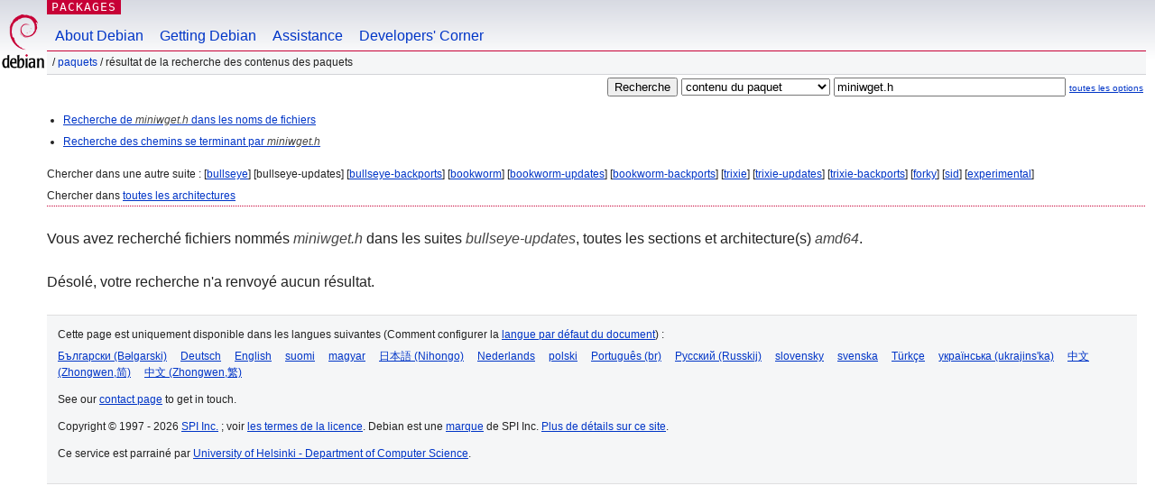

--- FILE ---
content_type: text/html; charset=UTF-8
request_url: https://packages.debian.org/search?lang=fr&suite=bullseye-updates&arch=amd64&mode=exactfilename&searchon=contents&keywords=miniwget.h
body_size: 2000
content:
<!DOCTYPE html PUBLIC "-//W3C//DTD HTML 4.01//EN" "http://www.w3.org/TR/html4/strict.dtd">
<html lang="fr">
<head>
<title>Debian -- Résultat de la recherche du contenu du paquet -- miniwget.h</title>
<link rev="made" href="mailto:webmaster@debian.org">
<meta http-equiv="Content-Type" content="text/html; charset=UTF-8">
<meta name="Author" content="Responsable du site Debian, webmaster@debian.org">
<meta name="Description" content="">
<meta name="Keywords" content="Debian,  bullseye-updates">


<link href="/debpkg.css" rel="stylesheet" type="text/css" media="all">

<script src="/packages.js" type="text/javascript"></script>
</head>
<body>
<div id="header">
   <div id="upperheader">

   <div id="logo">
  <!-- very Debian specific use of the logo stuff -->
<a href="https://www.debian.org/"><img src="/Pics/openlogo-50.png" alt="Debian" with="50" height="61"></a>
</div> <!-- end logo -->
<p class="hidecss"><a href="#inner">Sauter la navigation du site</a></p>
<p class="section"><a href="/">Packages</a></p>
</div> <!-- end upperheader -->
<!-- navbar -->
<div id="navbar">
<ul>
   <li><a href="https://www.debian.org/intro/about">About Debian</a></li>
   <li><a href="https://www.debian.org/distrib/">Getting Debian</a></li>
   <li><a href="https://www.debian.org/support">Assistance</a></li>
   <li><a href="https://www.debian.org/devel/">Developers'&nbsp;Corner</a></li>
</ul>
</div> <!-- end navbar -->

<div id="pnavbar">
 &nbsp;&#x2F; <a href="/" title="Page web du paquet Debian">Paquets</a>

 &#x2F; Résultat de la recherche des contenus des paquets 

</div> <!-- end navbar -->

</div> <!-- end header -->
<div id="content">


<form method="GET" action="/search">
<div id="hpacketsearch">
<input type="hidden" name="mode" value="exactfilename">

<input type="hidden" name="suite" value="bullseye-updates">
<input type="hidden" name="section" value="all">
<input type="hidden" name="arch" value="amd64">
<input type="hidden" name="lang" value="fr">
<input type="submit" value="Recherche">
<select size="1" name="searchon">
<option value="names" >
noms de paquets</option>
<option value="all" >descriptions</option>
<option value="sourcenames" >noms de paquets source</option>
<option value="contents" selected="selected">contenu du paquet</option>
</select>
<input type="text" size="30" name="keywords" value="miniwget.h" id="kw">
<span style="font-size: 60%"><a href="/">toutes les options</a></span>
</div> <!-- end hpacketsearch -->
</form>


<div id="psearchsug">

<ul class="linklist">

<li><a href="/search?lang=fr&amp;suite=bullseye-updates&amp;arch=amd64&amp;mode=filename&amp;searchon=contents&amp;keywords=miniwget.h">Recherche de <em>miniwget.h</em> dans les noms de fichiers</a>





<li><a href="/search?lang=fr&amp;suite=bullseye-updates&amp;arch=amd64&amp;searchon=contents&amp;keywords=miniwget.h">Recherche des chemins se terminant par <em>miniwget.h</em></a>

</ul>

<p>Chercher dans une autre suite :

	
	[<a href="/search?lang=fr&amp;suite=bullseye&amp;arch=amd64&amp;mode=exactfilename&amp;searchon=contents&amp;keywords=miniwget.h">bullseye</a>]
	

	
	[bullseye-updates]
	

	
	[<a href="/search?lang=fr&amp;suite=bullseye-backports&amp;arch=amd64&amp;mode=exactfilename&amp;searchon=contents&amp;keywords=miniwget.h">bullseye-backports</a>]
	

	
	[<a href="/search?lang=fr&amp;suite=bookworm&amp;arch=amd64&amp;mode=exactfilename&amp;searchon=contents&amp;keywords=miniwget.h">bookworm</a>]
	

	
	[<a href="/search?lang=fr&amp;suite=bookworm-updates&amp;arch=amd64&amp;mode=exactfilename&amp;searchon=contents&amp;keywords=miniwget.h">bookworm-updates</a>]
	

	
	[<a href="/search?lang=fr&amp;suite=bookworm-backports&amp;arch=amd64&amp;mode=exactfilename&amp;searchon=contents&amp;keywords=miniwget.h">bookworm-backports</a>]
	

	
	[<a href="/search?lang=fr&amp;suite=trixie&amp;arch=amd64&amp;mode=exactfilename&amp;searchon=contents&amp;keywords=miniwget.h">trixie</a>]
	

	
	[<a href="/search?lang=fr&amp;suite=trixie-updates&amp;arch=amd64&amp;mode=exactfilename&amp;searchon=contents&amp;keywords=miniwget.h">trixie-updates</a>]
	

	
	[<a href="/search?lang=fr&amp;suite=trixie-backports&amp;arch=amd64&amp;mode=exactfilename&amp;searchon=contents&amp;keywords=miniwget.h">trixie-backports</a>]
	

	
	[<a href="/search?lang=fr&amp;suite=forky&amp;arch=amd64&amp;mode=exactfilename&amp;searchon=contents&amp;keywords=miniwget.h">forky</a>]
	

	
	[<a href="/search?lang=fr&amp;suite=sid&amp;arch=amd64&amp;mode=exactfilename&amp;searchon=contents&amp;keywords=miniwget.h">sid</a>]
	

	
	[<a href="/search?lang=fr&amp;suite=experimental&amp;arch=amd64&amp;mode=exactfilename&amp;searchon=contents&amp;keywords=miniwget.h">experimental</a>]
	





<p>Chercher dans <a href="/search?lang=fr&amp;suite=bullseye-updates&amp;arch=any&amp;mode=exactfilename&amp;searchon=contents&amp;keywords=miniwget.h">toutes les architectures</a>


</div>
<!-- messages.tmpl --><div id="pcontentsres">



<p>Vous avez recherché fichiers nommés <em>miniwget.h</em> dans les suites <em>bullseye-updates</em>, toutes les sections et architecture(s) <em>amd64</em>.



<p id="psearchnoresult">Désolé, votre recherche n'a renvoyé aucun résultat.</p>


</div> <!-- end inner -->

<div id="footer">


<hr class="hidecss">
<!--UdmComment-->
<div id="pageLang">
<div id="langSelector">
<p>Cette page est uniquement disponible dans les langues suivantes (Comment configurer la <a href="https://www.debian.org/intro/cn">langue par défaut du document</a>) :</p>
<div id="langContainer">

<a href="/search?lang=bg&amp;suite=bullseye-updates&amp;arch=amd64&amp;mode=exactfilename&amp;searchon=contents&amp;keywords=miniwget.h" title="Bulgare" hreflang="bg" lang="bg" rel="alternate">&#1041;&#1098;&#1083;&#1075;&#1072;&#1088;&#1089;&#1082;&#1080; (B&#601;lgarski)</a>

<a href="/search?lang=de&amp;suite=bullseye-updates&amp;arch=amd64&amp;mode=exactfilename&amp;searchon=contents&amp;keywords=miniwget.h" title="Allemand" hreflang="de" lang="de" rel="alternate">Deutsch</a>

<a href="/search?lang=en&amp;suite=bullseye-updates&amp;arch=amd64&amp;mode=exactfilename&amp;searchon=contents&amp;keywords=miniwget.h" title="anglais" hreflang="en" lang="en" rel="alternate">English</a>

<a href="/search?lang=fi&amp;suite=bullseye-updates&amp;arch=amd64&amp;mode=exactfilename&amp;searchon=contents&amp;keywords=miniwget.h" title="Finnois" hreflang="fi" lang="fi" rel="alternate">suomi</a>

<a href="/search?lang=hu&amp;suite=bullseye-updates&amp;arch=amd64&amp;mode=exactfilename&amp;searchon=contents&amp;keywords=miniwget.h" title="Hongrois" hreflang="hu" lang="hu" rel="alternate">magyar</a>

<a href="/search?lang=ja&amp;suite=bullseye-updates&amp;arch=amd64&amp;mode=exactfilename&amp;searchon=contents&amp;keywords=miniwget.h" title="Japonais" hreflang="ja" lang="ja" rel="alternate">&#26085;&#26412;&#35486; (Nihongo)</a>

<a href="/search?lang=nl&amp;suite=bullseye-updates&amp;arch=amd64&amp;mode=exactfilename&amp;searchon=contents&amp;keywords=miniwget.h" title="Néerlandais" hreflang="nl" lang="nl" rel="alternate">Nederlands</a>

<a href="/search?lang=pl&amp;suite=bullseye-updates&amp;arch=amd64&amp;mode=exactfilename&amp;searchon=contents&amp;keywords=miniwget.h" title="Polonais" hreflang="pl" lang="pl" rel="alternate">polski</a>

<a href="/search?lang=pt-br&amp;suite=bullseye-updates&amp;arch=amd64&amp;mode=exactfilename&amp;searchon=contents&amp;keywords=miniwget.h" title="portugais (du Brésil)" hreflang="pt-br" lang="pt-br" rel="alternate">Portugu&ecirc;s (br)</a>

<a href="/search?lang=ru&amp;suite=bullseye-updates&amp;arch=amd64&amp;mode=exactfilename&amp;searchon=contents&amp;keywords=miniwget.h" title="Russe" hreflang="ru" lang="ru" rel="alternate">&#1056;&#1091;&#1089;&#1089;&#1082;&#1080;&#1081; (Russkij)</a>

<a href="/search?lang=sk&amp;suite=bullseye-updates&amp;arch=amd64&amp;mode=exactfilename&amp;searchon=contents&amp;keywords=miniwget.h" title="Slovaque" hreflang="sk" lang="sk" rel="alternate">slovensky</a>

<a href="/search?lang=sv&amp;suite=bullseye-updates&amp;arch=amd64&amp;mode=exactfilename&amp;searchon=contents&amp;keywords=miniwget.h" title="Suédois" hreflang="sv" lang="sv" rel="alternate">svenska</a>

<a href="/search?lang=tr&amp;suite=bullseye-updates&amp;arch=amd64&amp;mode=exactfilename&amp;searchon=contents&amp;keywords=miniwget.h" title="Turc" hreflang="tr" lang="tr" rel="alternate">T&uuml;rk&ccedil;e</a>

<a href="/search?lang=uk&amp;suite=bullseye-updates&amp;arch=amd64&amp;mode=exactfilename&amp;searchon=contents&amp;keywords=miniwget.h" title="Ukrainien" hreflang="uk" lang="uk" rel="alternate">&#1091;&#1082;&#1088;&#1072;&#1111;&#1085;&#1089;&#1100;&#1082;&#1072; (ukrajins'ka)</a>

<a href="/search?lang=zh-cn&amp;suite=bullseye-updates&amp;arch=amd64&amp;mode=exactfilename&amp;searchon=contents&amp;keywords=miniwget.h" title="chinois (de Chine)" hreflang="zh-cn" lang="zh-cn" rel="alternate">&#20013;&#25991; (Zhongwen,&#31616;)</a>

<a href="/search?lang=zh-tw&amp;suite=bullseye-updates&amp;arch=amd64&amp;mode=exactfilename&amp;searchon=contents&amp;keywords=miniwget.h" title="chinois (de Taiwan)" hreflang="zh-tw" lang="zh-tw" rel="alternate">&#20013;&#25991; (Zhongwen,&#32321;)</a>

</div>
</div>
</div>
<!--/UdmComment-->


<hr class="hidecss">
<div id="fineprint" class="bordertop">
<div id="impressum">

<p>See our <a href="https://www.debian.org/contact">contact page</a> to get in touch.</p>


<p>
Copyright &copy; 1997 - 2026 <a href="https://www.spi-inc.org/">SPI Inc.</a> ; voir <a href="https://www.debian.org/license">les termes de la licence</a>. Debian est une <a href="https://www.debian.org/trademark">marque</a> de SPI Inc.
 <a href="/about/">Plus de détails sur ce site</a>.</p>

</div> <!-- end impressum -->

<div id="sponsorfooter"><p>
Ce service est parrainé par <a href="http://cs.helsinki.fi/index.en.html">University of Helsinki - Department of Computer Science</a>.</p></div>

</div> <!-- end fineprint -->
</div> <!-- end footer -->
</body>
</html>
